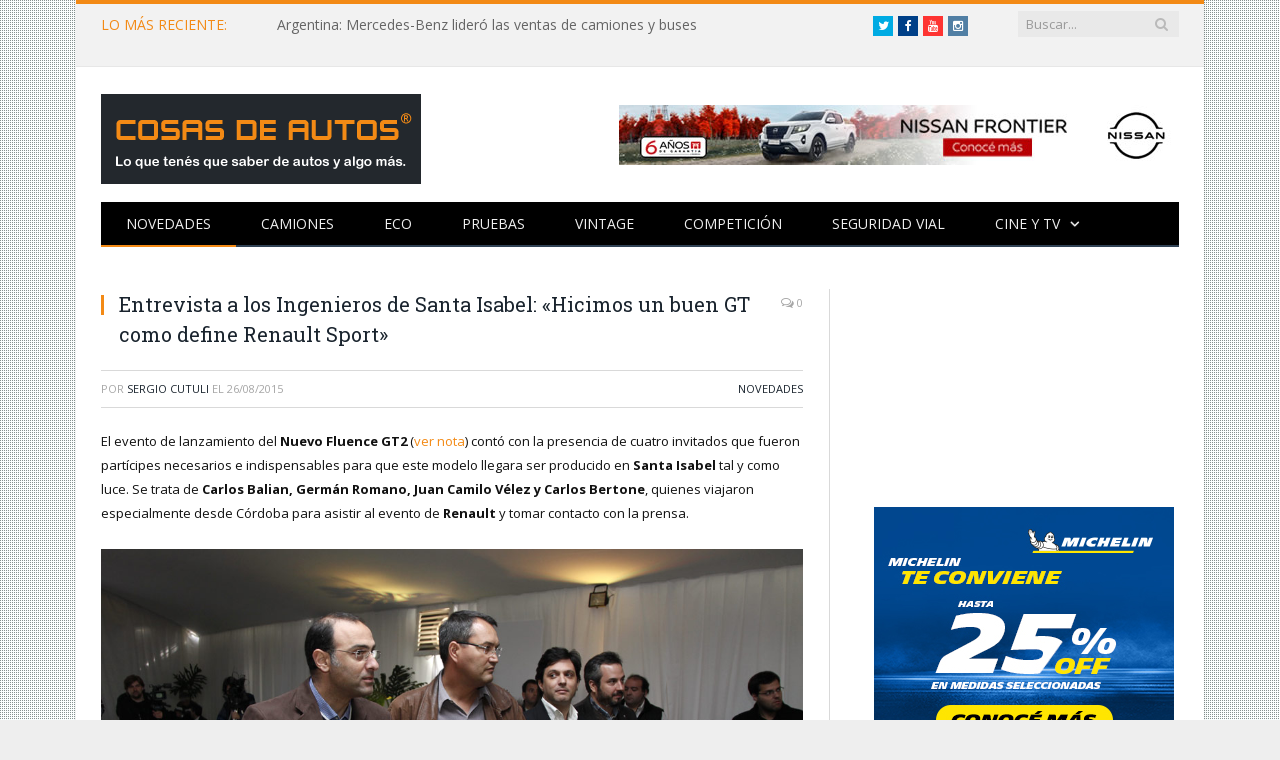

--- FILE ---
content_type: text/html; charset=UTF-8
request_url: https://www.cosasdeautos.com.ar/2015/08/entrevista-a-los-ingenieros-de-santa-isabel-hicimos-un-buen-gt-como-define-renault-sport/
body_size: 13658
content:

<!DOCTYPE html>

<!--[if IE 8]> <html class="ie ie8" lang="es"> <![endif]-->
<!--[if IE 9]> <html class="ie ie9" lang="es"> <![endif]-->
<!--[if gt IE 9]><!--> <html lang="es"> <!--<![endif]-->

<head><meta property="fb:pages" content="21607269451" />


<meta charset="UTF-8" />
<title>  Entrevista a los Ingenieros de Santa Isabel: «Hicimos un buen GT como define Renault Sport»</title>

 
<meta name="viewport" content="width=device-width, initial-scale=1" />
<link rel="pingback" href="https://www.cosasdeautos.com.ar/xmlrpc.php" />
	

<link rel="apple-touch-icon-precomposed" href="http://www.cosasdeautos.com.ar/wp-content/uploads/2016/10/Logo-CDA-cuadrado.png" />
	
<link rel='dns-prefetch' href='//platform-api.sharethis.com' />
<link rel='dns-prefetch' href='//fonts.googleapis.com' />
<link rel='dns-prefetch' href='//netdna.bootstrapcdn.com' />
<link rel='dns-prefetch' href='//s.w.org' />
<link rel="alternate" type="application/rss+xml" title="Cosas de Autos &raquo; Feed" href="https://www.cosasdeautos.com.ar/feed/" />
<link rel="alternate" type="application/rss+xml" title="Cosas de Autos &raquo; Feed de los comentarios" href="https://www.cosasdeautos.com.ar/comments/feed/" />
<link rel="alternate" type="application/rss+xml" title="Cosas de Autos &raquo; Comentario Entrevista a los Ingenieros de Santa Isabel: «Hicimos un buen GT como define Renault Sport» del feed" href="https://www.cosasdeautos.com.ar/2015/08/entrevista-a-los-ingenieros-de-santa-isabel-hicimos-un-buen-gt-como-define-renault-sport/feed/" />
		<script type="text/javascript">
			window._wpemojiSettings = {"baseUrl":"https:\/\/s.w.org\/images\/core\/emoji\/13.0.0\/72x72\/","ext":".png","svgUrl":"https:\/\/s.w.org\/images\/core\/emoji\/13.0.0\/svg\/","svgExt":".svg","source":{"concatemoji":"https:\/\/www.cosasdeautos.com.ar\/wp-includes\/js\/wp-emoji-release.min.js?ver=5.5.1"}};
			!function(e,a,t){var r,n,o,i,p=a.createElement("canvas"),s=p.getContext&&p.getContext("2d");function c(e,t){var a=String.fromCharCode;s.clearRect(0,0,p.width,p.height),s.fillText(a.apply(this,e),0,0);var r=p.toDataURL();return s.clearRect(0,0,p.width,p.height),s.fillText(a.apply(this,t),0,0),r===p.toDataURL()}function l(e){if(!s||!s.fillText)return!1;switch(s.textBaseline="top",s.font="600 32px Arial",e){case"flag":return!c([127987,65039,8205,9895,65039],[127987,65039,8203,9895,65039])&&(!c([55356,56826,55356,56819],[55356,56826,8203,55356,56819])&&!c([55356,57332,56128,56423,56128,56418,56128,56421,56128,56430,56128,56423,56128,56447],[55356,57332,8203,56128,56423,8203,56128,56418,8203,56128,56421,8203,56128,56430,8203,56128,56423,8203,56128,56447]));case"emoji":return!c([55357,56424,8205,55356,57212],[55357,56424,8203,55356,57212])}return!1}function d(e){var t=a.createElement("script");t.src=e,t.defer=t.type="text/javascript",a.getElementsByTagName("head")[0].appendChild(t)}for(i=Array("flag","emoji"),t.supports={everything:!0,everythingExceptFlag:!0},o=0;o<i.length;o++)t.supports[i[o]]=l(i[o]),t.supports.everything=t.supports.everything&&t.supports[i[o]],"flag"!==i[o]&&(t.supports.everythingExceptFlag=t.supports.everythingExceptFlag&&t.supports[i[o]]);t.supports.everythingExceptFlag=t.supports.everythingExceptFlag&&!t.supports.flag,t.DOMReady=!1,t.readyCallback=function(){t.DOMReady=!0},t.supports.everything||(n=function(){t.readyCallback()},a.addEventListener?(a.addEventListener("DOMContentLoaded",n,!1),e.addEventListener("load",n,!1)):(e.attachEvent("onload",n),a.attachEvent("onreadystatechange",function(){"complete"===a.readyState&&t.readyCallback()})),(r=t.source||{}).concatemoji?d(r.concatemoji):r.wpemoji&&r.twemoji&&(d(r.twemoji),d(r.wpemoji)))}(window,document,window._wpemojiSettings);
		</script>
		<style type="text/css">
img.wp-smiley,
img.emoji {
	display: inline !important;
	border: none !important;
	box-shadow: none !important;
	height: 1em !important;
	width: 1em !important;
	margin: 0 .07em !important;
	vertical-align: -0.1em !important;
	background: none !important;
	padding: 0 !important;
}
</style>
	<link rel='stylesheet' id='litespeed-cache-dummy-css'  href='https://www.cosasdeautos.com.ar/wp-content/plugins/litespeed-cache/assets/css/litespeed-dummy.css?ver=5.5.1' type='text/css' media='all' />
<link rel='stylesheet' id='colorbox-theme2-css'  href='https://www.cosasdeautos.com.ar/wp-content/plugins/jquery-colorbox/themes/theme2/colorbox.css?ver=4.6.2' type='text/css' media='screen' />
<link rel='stylesheet' id='colorbox-css-css'  href='https://www.cosasdeautos.com.ar/wp-content/plugins/jquery-colorbox/css/jquery-colorbox-zoom.css?ver=1.4.33' type='text/css' media='all' />
<link rel='stylesheet' id='bigger-picture-css'  href='https://www.cosasdeautos.com.ar/wp-content/plugins/youtube-channel/assets/lib/bigger-picture/css/bigger-picture.min.css?ver=3.25.2' type='text/css' media='all' />
<link rel='stylesheet' id='youtube-channel-css'  href='https://www.cosasdeautos.com.ar/wp-content/plugins/youtube-channel/assets/css/youtube-channel.min.css?ver=3.25.2' type='text/css' media='all' />
<link rel='stylesheet' id='smartmag-fonts-css'  href='https://fonts.googleapis.com/css?family=Open+Sans:400,400Italic,600,700|Roboto+Slab|Merriweather:300italic&#038;subset=latin,latin-ext' type='text/css' media='all' />
<link rel='stylesheet' id='smartmag-core-css'  href='https://www.cosasdeautos.com.ar/wp-content/themes/smart-mag/style.css?ver=2.5.0' type='text/css' media='all' />
<link rel='stylesheet' id='smartmag-responsive-css'  href='https://www.cosasdeautos.com.ar/wp-content/themes/smart-mag/css/responsive.css?ver=2.5.0' type='text/css' media='all' />
<link rel='stylesheet' id='smartmag-font-awesome-css'  href='https://netdna.bootstrapcdn.com/font-awesome/4.2.0/css/font-awesome.css?ver=5.5.1' type='text/css' media='all' />
<link rel='stylesheet' id='custom-css-css'  href='https://www.cosasdeautos.com.ar/?bunyad_custom_css=1&#038;ver=5.5.1' type='text/css' media='all' />
<script type='text/javascript' src='https://www.cosasdeautos.com.ar/wp-includes/js/jquery/jquery.js?ver=1.12.4-wp' id='jquery-core-js'></script>
<script type='text/javascript' src='https://www.cosasdeautos.com.ar/wp-content/plugins/hyphenator/Hyphenator.js?ver=5.1.5' id='hyphenator-js'></script>
<script type='text/javascript' src='https://www.cosasdeautos.com.ar/wp-content/plugins/hyphenator/patterns/es.js?ver=5.1.5' id='hyphenator-es-js'></script>
<script type='text/javascript' src='https://www.cosasdeautos.com.ar/wp-content/plugins/wp-retina-2x/app/picturefill.min.js?ver=1692280840' id='wr2x-picturefill-js-js'></script>
<script type='text/javascript' src='//platform-api.sharethis.com/js/sharethis.js#source=googleanalytics-wordpress#product=ga' id='googleanalytics-platform-sharethis-js'></script>
<link rel="https://api.w.org/" href="https://www.cosasdeautos.com.ar/wp-json/" /><link rel="alternate" type="application/json" href="https://www.cosasdeautos.com.ar/wp-json/wp/v2/posts/28778" /><link rel="EditURI" type="application/rsd+xml" title="RSD" href="https://www.cosasdeautos.com.ar/xmlrpc.php?rsd" />
<link rel="wlwmanifest" type="application/wlwmanifest+xml" href="https://www.cosasdeautos.com.ar/wp-includes/wlwmanifest.xml" /> 
<link rel='prev' title='Argentina: Renault lanzó el Fluence GT2 de 190 cv a $316.400' href='https://www.cosasdeautos.com.ar/2015/08/argentina-renault-lanzo-el-fluence-gt2-de-190-cv-a-316-400/' />
<link rel='next' title='Alejandro Furas y el nuevo Protocolo de Latin NCAP: «La reacción de las marcas no fue nada buena»' href='https://www.cosasdeautos.com.ar/2015/08/alejandro-furas-y-el-nuevo-protocolo-de-latin-ncap-la-reaccion-de-las-marcas-no-fue-nada-buena/' />
<meta name="generator" content="WordPress 5.5.1" />
<link rel="canonical" href="https://www.cosasdeautos.com.ar/2015/08/entrevista-a-los-ingenieros-de-santa-isabel-hicimos-un-buen-gt-como-define-renault-sport/" />
<link rel='shortlink' href='https://www.cosasdeautos.com.ar/?p=28778' />
<link rel="alternate" type="application/json+oembed" href="https://www.cosasdeautos.com.ar/wp-json/oembed/1.0/embed?url=https%3A%2F%2Fwww.cosasdeautos.com.ar%2F2015%2F08%2Fentrevista-a-los-ingenieros-de-santa-isabel-hicimos-un-buen-gt-como-define-renault-sport%2F" />
<link rel="alternate" type="text/xml+oembed" href="https://www.cosasdeautos.com.ar/wp-json/oembed/1.0/embed?url=https%3A%2F%2Fwww.cosasdeautos.com.ar%2F2015%2F08%2Fentrevista-a-los-ingenieros-de-santa-isabel-hicimos-un-buen-gt-como-define-renault-sport%2F&#038;format=xml" />

<!-- WP-SWFObject 2.4 by unijimpe -->
<script src="https://www.cosasdeautos.com.ar/wp-content/plugins/wp-swfobject/2.0/swfobject.js" type="text/javascript"></script>

<!-- Jetpack Open Graph Tags -->
<meta property="og:type" content="article" />
<meta property="og:title" content="Entrevista a los Ingenieros de Santa Isabel: «Hicimos un buen GT como define Renault Sport»" />
<meta property="og:url" content="https://www.cosasdeautos.com.ar/2015/08/entrevista-a-los-ingenieros-de-santa-isabel-hicimos-un-buen-gt-como-define-renault-sport/" />
<meta property="og:description" content="El evento de lanzamiento del Nuevo Fluence GT2 (ver nota) contó con la presencia de cuatro invitados que fueron partícipes necesarios e indispensables para que este modelo llegara ser producido en …" />
<meta property="article:published_time" content="2015-08-26T18:19:27+00:00" />
<meta property="article:modified_time" content="2015-09-02T14:59:57+00:00" />
<meta property="og:site_name" content="Cosas de Autos" />
<meta property="og:image" content="https://www.cosasdeautos.com.ar/wp-content/uploads/2015/08/Fluence-GT2-Ingenieros.jpg" />
<meta property="og:image:width" content="1024" />
<meta property="og:image:height" content="680" />
<meta property="og:image:alt" content="Ingenieros de Renault Santa Isabel" />
<meta property="og:locale" content="es_ES" />
<meta name="twitter:text:title" content="Entrevista a los Ingenieros de Santa Isabel: «Hicimos un buen GT como define Renault Sport»" />
<meta name="twitter:image" content="https://www.cosasdeautos.com.ar/wp-content/uploads/2015/08/Fluence-GT2-Ingenieros.jpg?w=640" />
<meta name="twitter:image:alt" content="Ingenieros de Renault Santa Isabel" />
<meta name="twitter:card" content="summary_large_image" />

<!-- End Jetpack Open Graph Tags -->
<link rel="icon" href="https://www.cosasdeautos.com.ar/wp-content/uploads/2016/08/cropped-Logo-CDA-32x32.jpg" sizes="32x32" />
<link rel="icon" href="https://www.cosasdeautos.com.ar/wp-content/uploads/2016/08/cropped-Logo-CDA-192x192.jpg" sizes="192x192" />
<link rel="apple-touch-icon" href="https://www.cosasdeautos.com.ar/wp-content/uploads/2016/08/cropped-Logo-CDA-180x180.jpg" />
<meta name="msapplication-TileImage" content="https://www.cosasdeautos.com.ar/wp-content/uploads/2016/08/cropped-Logo-CDA-270x270.jpg" />
<script type="text/javascript">
	Hyphenator.config( {"intermediatestate":"visible","remoteloading":false,"defaultlanguage":"es"} );
	Hyphenator.run();
</script>
		<style type="text/css" id="wp-custom-css">
			/*
Te damos la bienvenida a CSS personalizado

Para saber cómo funciona, ve a http://wp.me/PEmnE-Bt
*/
.logo-image {
	max-width: 320px !important;
}

@media only screen and (max-width: 1128px) {
	.navigation .menu li &gt; a {
		padding: 0 15px !important;
	}
	
	.main-head .adwrap-widget {
		width: 560px !important;
	}
}

@media only screen and (max-width: 799px) {
	.top-bar .trending-ticker ul {
		max-width: 100%;
		overflow: hidden !important;
	}
}

/*
	CSS migrado de Jetpack:
*/

/*
Te damos la bienvenida a CSS personalizado

Para saber cómo funciona, ve a http://wp.me/PEmnE-Bt
*/
.logo-image {
	max-width: 320px !important;
}

@media only screen and (max-width: 1128px) {
	.navigation .menu li &gt; a {
		padding: 0 15px !important;
	}
	
	.main-head .adwrap-widget {
		width: 560px !important;
	}
}

@media only screen and (max-width: 799px) {
	.top-bar .trending-ticker ul {
		max-width: 100%;
		overflow: hidden !important;
	}
}		</style>
			
<!--[if lt IE 9]>
<script src="https://www.cosasdeautos.com.ar/wp-content/themes/smart-mag/js/html5.js" type="text/javascript"></script>
<![endif]-->

</head>

<body class="post-template-default single single-post postid-28778 single-format-standard page-builder right-sidebar boxed">

<div class="main-wrap">

	
	
	<div class="top-bar">

		<div class="wrap">
			<section class="top-bar-content cf">
			
								<div class="trending-ticker">
					<span class="heading">LO MÁS RECIENTE:</span>

					<ul>
												
												
							<li><a href="https://www.cosasdeautos.com.ar/2026/01/argentina-mercedes-benz-lidero-las-ventas-de-camiones-y-buses/" title="Argentina: Mercedes-Benz lideró las ventas de camiones y buses">Argentina: Mercedes-Benz lideró las ventas de camiones y buses</a></li>
						
												
							<li><a href="https://www.cosasdeautos.com.ar/2026/01/verano2026-bfgoodrich-vuelve-a-la-costa-con-una-experiencia-off-road/" title="#Verano2026: BFGoodrich vuelve a la Costa con una experiencia off-road">#Verano2026: BFGoodrich vuelve a la Costa con una experiencia off-road</a></li>
						
												
							<li><a href="https://www.cosasdeautos.com.ar/2026/01/autos-usados-2025-marco-un-nuevo-record-de-ventas/" title="Autos usados: 2025 marcó un nuevo récord de ventas">Autos usados: 2025 marcó un nuevo récord de ventas</a></li>
						
												
							<li><a href="https://www.cosasdeautos.com.ar/2026/01/verano2026-bridgestone-desembarco-en-pinamar-norte/" title="#Verano2026: Bridgestone desembarcó en Pinamar Norte">#Verano2026: Bridgestone desembarcó en Pinamar Norte</a></li>
						
												
							<li><a href="https://www.cosasdeautos.com.ar/2025/12/mercedes-benz-camiones-y-buses-cerro-la-3ra-edicion-de-truckcionar-futuro/" title="Mercedes-Benz Camiones y buses cerró la 3ra edición de TruckCionar Futuro">Mercedes-Benz Camiones y buses cerró la 3ra edición de TruckCionar Futuro</a></li>
						
												
							<li><a href="https://www.cosasdeautos.com.ar/2025/12/verano2026-esto-es-chevrolet-la-propuesta-de-la-marca-del-mono-en-carilo-y-pinamar/" title="#Verano2026: «Esto es Chevrolet», la propuesta de la marca del Moño en Cariló y Pinamar">#Verano2026: «Esto es Chevrolet», la propuesta de la marca del Moño en Cariló y Pinamar</a></li>
						
												
							<li><a href="https://www.cosasdeautos.com.ar/2025/12/verano2026-volkswagen-llega-a-carilo-con-clinicas-de-manejo/" title="#Verano2026: Volkswagen llega a Cariló con clínicas de manejo">#Verano2026: Volkswagen llega a Cariló con clínicas de manejo</a></li>
						
												
							<li><a href="https://www.cosasdeautos.com.ar/2025/12/verano2026-ford-con-triple-apuesta-en-la-costa-y-punta-del-este/" title="#Verano2026: Ford con triple apuesta en la Costa y Punta del Este">#Verano2026: Ford con triple apuesta en la Costa y Punta del Este</a></li>
						
												
							<li><a href="https://www.cosasdeautos.com.ar/2025/12/bfgoodrich-regresa-una-vez-mas-al-dakar/" title="BFGoodrich regresa una vez más al Dakar">BFGoodrich regresa una vez más al Dakar</a></li>
						
												
							<li><a href="https://www.cosasdeautos.com.ar/2025/12/verano2026-mercedes-benz-camiones-y-buses-nuevamente-presente-en-pinamar-y-mar-del-plata/" title="#Verano2026: Mercedes-Benz Camiones y Buses nuevamente presente en Pinamar y Mar del Plata">#Verano2026: Mercedes-Benz Camiones y Buses nuevamente presente en Pinamar y Mar del Plata</a></li>
						
												
							<li><a href="https://www.cosasdeautos.com.ar/2025/12/que-es-el-marcaje-especifico-de-los-neumaticos-michelin/" title="¿Qué es el marcaje específico de los neumáticos Michelin?">¿Qué es el marcaje específico de los neumáticos Michelin?</a></li>
						
												
							<li><a href="https://www.cosasdeautos.com.ar/2025/12/onstar-invita-a-vivir-la-navidad-creando-magia-juntos/" title="OnStar invita a vivir la Navidad «creando magia juntos»">OnStar invita a vivir la Navidad «creando magia juntos»</a></li>
						
												
							<li><a href="https://www.cosasdeautos.com.ar/2025/12/mercedes-benz-plan-de-ahorro-entrego-su-unidad-50-000/" title="Mercedes-Benz Plan de Ahorro entregó su unidad 50.000">Mercedes-Benz Plan de Ahorro entregó su unidad 50.000</a></li>
						
												
							<li><a href="https://www.cosasdeautos.com.ar/2025/12/argentina-se-lanzo-el-totalmente-nuevo-kicks-con-precios-desde-52-990-000/" title="Argentina: se lanzó el totalmente Nuevo Kicks con precios desde $52.990.000">Argentina: se lanzó el totalmente Nuevo Kicks con precios desde $52.990.000</a></li>
						
												
											</ul>
				</div>
				
									
					
			<div class="search">
				<form role="search" action="https://www.cosasdeautos.com.ar/" method="get">
					<input type="text" name="s" class="query live-search-query" value="" placeholder="Buscar..."/>
					<button class="search-button" type="submit"><i class="fa fa-search"></i></button>
				</form>
			</div> <!-- .search -->					
				
				<div class="textwidget custom-html-widget"><ul class="social-icons cf">
	<li><a href="https://twitter.com/cosasdeautos" target="_blank" class="icon fa fa-twitter" title="Twitter" rel="noopener noreferrer"><span class="visuallyhidden">Twitter</span></a></li>
	<li><a href="https://facebook.com/cosasdeautos" target="_blank" class="icon fa fa-facebook" title="Facebook" rel="noopener noreferrer"><span class="visuallyhidden">Facebook</span></a></li>
	<li><a href="https://youtube.com/cosasdeautos" target="_blank" class="icon fa fa-youtube" title="YouTube" rel="noopener noreferrer"><span class="visuallyhidden">YouTube</span></a></li>
	<li><a href="https://instagram.com/cosasdeautos/" target="_blank" class="icon fa fa-instagram" title="Instagram" rel="noopener noreferrer"><span class="visuallyhidden">Instagram</span></a></li>
</ul><br><br>
</div>				
			</section>
		</div>
		
	</div>
	
	
	<div id="main-head" class="main-head">
		
		<div class="wrap">
		
		
			
		<header>
		
			<div class="title">
			
				
		<a href="https://www.cosasdeautos.com.ar/" title="Cosas de Autos" rel="home">
		
							
				<img src="http://www.cosasdeautos.com.ar/wp-content/uploads/2016/02/LogoCosasDeAutos2.gif" class="logo-image" alt="Cosas de Autos"  />
					 
						
		</a>			
			</div>
			
			<div class="right">
				
				
				
					
			<div class="adwrap-widget">
			
				<div class="banner-header">
<A HREF="https://tinyurl.com/bvect8zj" target="_blank"> <IMG SRC="http://www.cosasdeautos.com.ar/wp-content/uploads/banners/560x60-Nissan-Frontier.jpg" WIDTH=560 HEIGHT=60 BORDER=0 ALT="Nissan Frontier"></A>
</div><!--/ads-->			
			</div>
		
				
						
			</div>
			
		</header>			
			<nav class="navigation cf">
			
				<div class="mobile" data-type="off-canvas" data-search="1">
					<a href="#" class="selected">
						<span class="text">Navegación</span><span class="current"></span> <i class="hamburger fa fa-bars"></i>
					</a>
				</div>
				
				<div class="menu-arriba-container"><ul id="menu-arriba" class="menu"><li id="menu-item-15447" class="menu-item menu-item-type-taxonomy menu-item-object-category current-post-ancestor current-menu-parent current-post-parent menu-cat-3 menu-item-15447"><a href="https://www.cosasdeautos.com.ar/category/novedades/">Novedades</a></li>
<li id="menu-item-48314" class="menu-item menu-item-type-taxonomy menu-item-object-category menu-cat-543 menu-item-48314"><a href="https://www.cosasdeautos.com.ar/category/novedades/camiones/">Camiones</a></li>
<li id="menu-item-15454" class="menu-item menu-item-type-taxonomy menu-item-object-category menu-cat-96 menu-item-15454"><a href="https://www.cosasdeautos.com.ar/category/autos-verdes/">ECO</a></li>
<li id="menu-item-15456" class="menu-item menu-item-type-taxonomy menu-item-object-category menu-cat-9 menu-item-15456"><a href="https://www.cosasdeautos.com.ar/category/test/">Pruebas</a></li>
<li id="menu-item-15451" class="menu-item menu-item-type-taxonomy menu-item-object-category menu-cat-2 menu-item-15451"><a href="https://www.cosasdeautos.com.ar/category/vintage/">Vintage</a></li>
<li id="menu-item-15448" class="menu-item menu-item-type-taxonomy menu-item-object-category menu-cat-5 menu-item-15448"><a href="https://www.cosasdeautos.com.ar/category/competicion/">Competición</a></li>
<li id="menu-item-15450" class="menu-item menu-item-type-taxonomy menu-item-object-category menu-cat-3092 menu-item-15450"><a href="https://www.cosasdeautos.com.ar/category/seguridad-vial/">Seguridad vial</a></li>
<li id="menu-item-15455" class="menu-item menu-item-type-taxonomy menu-item-object-category menu-item-has-children menu-cat-10 menu-item-15455"><a href="https://www.cosasdeautos.com.ar/category/cine/">Cine y TV</a>
<ul class="sub-menu">
	<li id="menu-item-15449" class="menu-item menu-item-type-taxonomy menu-item-object-category menu-cat-8 menu-item-15449"><a href="https://www.cosasdeautos.com.ar/category/cine/publicidades/">Publicidad</a></li>
</ul>
</li>
</ul></div>			</nav>
			
		</div>
		
	</div>
	


<div class="main wrap cf">

		
	<div class="row">
	
		<div class="col-8 main-content">
		
				
				
<article id="post-28778" class="post-28778 post type-post status-publish format-standard has-post-thumbnail category-novedades tag-cordoba tag-fluence tag-gt tag-gt-line tag-gt2 tag-m4r tag-renault tag-renault-sport tag-rs tag-santa-isabel tag-turbo" itemscope itemtype="http://schema.org/Article">
	
	<header class="post-header cf">
	
			

		
		
				<div class="heading cf">
				
			<h1 class="post-title item fn" itemprop="name">
			Entrevista a los Ingenieros de Santa Isabel: «Hicimos un buen GT como define Renault Sport»			</h1>
			
			<a href="https://www.cosasdeautos.com.ar/2015/08/entrevista-a-los-ingenieros-de-santa-isabel-hicimos-un-buen-gt-como-define-renault-sport/#respond" class="comments"><i class="fa fa-comments-o"></i> 0</a>
		
		</div>

		<div class="post-meta cf">
			<span class="posted-by">Por 
				<span class="reviewer" itemprop="author"><a href="https://www.cosasdeautos.com.ar/author/admin-3/" title="Entradas de Sergio Cutuli" rel="author">Sergio Cutuli</a></span>
			</span>
			 
			<span class="posted-on">el				<span class="dtreviewed">
					<time class="value-title" datetime="2015-08-26T15:19:27-03:00" title="2015-08-26" itemprop="datePublished">26/08/2015</time>
				</span>
			</span>
			
			<span class="cats"><a href="https://www.cosasdeautos.com.ar/category/novedades/" rel="category tag">Novedades</a></span>
				
		</div>		
			
	</header><!-- .post-header -->

	

	<div class="post-container cf">
	
		<div class="post-content-right">
			<div class="post-content description " itemprop="articleBody">
	
					
				
		<p>El evento de lanzamiento del <strong>Nuevo Fluence GT2</strong> (<a href="http://bit.ly/1heEfJv" target="_blank">ver nota</a>) contó con la presencia de cuatro invitados que fueron partícipes necesarios e indispensables para que este modelo llegara ser producido en <strong>Santa Isabel</strong> tal y como luce. Se trata de <strong>Carlos Balian, Germán Romano, Juan Camilo Vélez y Carlos Bertone</strong>, quienes viajaron especialmente desde Córdoba para asistir al evento de <strong>Renault</strong> y tomar contacto con la prensa.</p>
<div id="attachment_28780" style="width: 712px" class="wp-caption alignnone"><a href="http://www.cosasdeautos.com.ar/wp-content/uploads/2015/08/Ingenieros-Renault-1.jpg"><img aria-describedby="caption-attachment-28780" loading="lazy" src="http://www.cosasdeautos.com.ar/wp-content/uploads/2015/08/Ingenieros-Renault-1-1024x680.jpg" alt="Ingenieros de Renault Santa Isabel" width="702" height="466" class="size-large wp-image-28780 colorbox-28778" srcset="https://www.cosasdeautos.com.ar/wp-content/uploads/2015/08/Ingenieros-Renault-1.jpg 1024w, https://www.cosasdeautos.com.ar/wp-content/uploads/2015/08/Ingenieros-Renault-1-560x372.jpg 560w" sizes="(max-width: 702px) 100vw, 702px" /></a><p id="caption-attachment-28780" class="wp-caption-text">«Camuflados» entre la prensa, los ingenieros de Renault Santa Isabel.</p></div>
<p>Aprovechamos para consultarles los pormenores de esta nueva generación GT que los llena de orgullo ya que en su mayoría son cordobeses, ya que <strong>el Fluence GT es el primer y (único modelo) desarrollado por Renault Sport fuera de Europa.</strong></p>
<p>Balian es responsable de la Gerencia de Proyectos; Romano es el Jefe de Proyecto del Fluence GT2; Vélez -de nacionalidad colombiana- es el actual Gerente General de Ingeniería; Bertone es el actual Gerente de Calidad de Santa Isabel y fue en su momento el Jefe de Proyecto de este modelo. Qué mejor que ellos para responder nuestros interrogantes.</p>
<p><strong>-¿Cuánto tiempo lleva desarrollar una versión como esta?</strong><br />
Bertone: <em>Dos años. Cuando se estaba lanzando la Fase 2 ya estábamos por empezar a trabajar en esta nueva versión. En este caso hubo un parate, como mencionó <strong>Thierry Koskas</strong> (presidente de Renault Argentina), porque surgió la duda comercial de lanzarlo o no, pero una vez que se tomó la decisión fueron dos años.</em></p>
<p>Balian: <em>Justo cuando se había lanzado el Fase 1 comenzamos el concepto del Fase 2 y usamos el retorno que nos dieron los periodistas sobre los puntos fuertes y débiles, más allá del análisis que también hicimos sobre la competencia para mejorar el posicionamiento del modelo.</em></p>
<p><strong>-¿Cuánto intervino Renault Sport de Francia en este proyecto?</strong><br />
Bertone: <em>Mucho, sobre todo en la parte inicial donde se trazó el concepto del proyecto; también en lo referido al desarrollo del motor y la arquitectura. En lo restante fue todo de Renault Argentina y Renault a nivel región, pero en todo momento hubo una comunión, desde el primer día y hasta el último con contacto permanente.</em></p>
<p>Balian: <em><strong>Es importante destacar la confianza de Renault Sport en la Ingeniería local</strong>; quienes viajaron desde Francia se encontraron con una Ingeniería competente y eso facilitó los trabajos, las delegaciones y las misiones que se realizaron desde ambos países.</em></p>
<p><iframe width="640" height="360" src="https://www.youtube.com/embed/21L7TH8-bLE?rel=0&amp;controls=0" frameborder="0" allowfullscreen></iframe></p>
<p><strong>-¿Cuánta gente intervino en este desarrollo?</strong><br />
Bertone: <em>Hubo momentos de mayor carga pero en total habrán sido unas 20 personas, incluyendo personal de Renault Sport, Renault Argentina y Renault Tecnología América  Latina (RTAL).</em></p>
<p><strong>-¿Por qué sólo se comercializará en la Argentina y no en Brasil, pese a que participaron en la concepción?</strong><br />
Bertone:<em> Por una cuestión comercial Brasil optó por vender el <strong>Fluence GT Line</strong>, que es similar en cuanto a diseño pero que tiene el motor M4R 2 litros aspirado.</em></p>
<div id="attachment_28807" style="width: 712px" class="wp-caption alignnone"><a href="http://www.cosasdeautos.com.ar/wp-content/uploads/2015/08/Fluence-GT2-Ingenieros.jpg"><img aria-describedby="caption-attachment-28807" loading="lazy" src="http://www.cosasdeautos.com.ar/wp-content/uploads/2015/08/Fluence-GT2-Ingenieros-1024x680.jpg" alt="Ingenieros de Renault Santa Isabel" width="702" height="466" class="size-large wp-image-28807 colorbox-28778" srcset="https://www.cosasdeautos.com.ar/wp-content/uploads/2015/08/Fluence-GT2-Ingenieros.jpg 1024w, https://www.cosasdeautos.com.ar/wp-content/uploads/2015/08/Fluence-GT2-Ingenieros-560x372.jpg 560w" sizes="(max-width: 702px) 100vw, 702px" /></a><p id="caption-attachment-28807" class="wp-caption-text">A la izquierda Vélez y Romano, a la derecha Bertone y Balian y en el medio su «criatura».</p></div>
<p><strong>-¿De dónde pudieron «sacar» esos 10 cv extra de potencia respecto de la versión anterior?</strong><br />
Balian: <em>De la puesta a punto. Básicamente se explotó más el potencial del motor a través de la calibración que permite liberar la potencia; eso se hizo modificando un poco el régimen del turbo y jugando con las calibraciones del pedal del acelerador, lo que nos dio un poco más de torque.</em><br />
<div id="attachment_28785" style="width: 712px" class="wp-caption alignnone"><a href="http://www.cosasdeautos.com.ar/wp-content/uploads/2015/08/Fluence-GT2-potencia.jpg"><img aria-describedby="caption-attachment-28785" loading="lazy" src="http://www.cosasdeautos.com.ar/wp-content/uploads/2015/08/Fluence-GT2-potencia-1024x680.jpg" alt="Nuevo Renault Fluence GT" width="702" height="466" class="size-large wp-image-28785 colorbox-28778" srcset="https://www.cosasdeautos.com.ar/wp-content/uploads/2015/08/Fluence-GT2-potencia.jpg 1024w, https://www.cosasdeautos.com.ar/wp-content/uploads/2015/08/Fluence-GT2-potencia-560x372.jpg 560w" sizes="(max-width: 702px) 100vw, 702px" /></a><p id="caption-attachment-28785" class="wp-caption-text">Cuadro comparativo de potencia y torque de ambas generaciones.</p></div>
Bertone: <em><strong>Esto es algo que se podría haber ya en el Fluence GT Fase 1 pero no tenía mucho sentido al tener algunas limitaciones no sólo de freno sino de temperatura de turbo, debido al diseño del paragolpes</strong>. El desarrollo del nuevo paragolpes y del disco de freno delantero fue lo que permitió ir liberando la velocidad final y aumentar la potencia, fue un ida y vuelta.</em></p>
<div id="attachment_28783" style="width: 712px" class="wp-caption alignnone"><a href="http://www.cosasdeautos.com.ar/wp-content/uploads/2015/08/Fluence-GT2-compara-1.jpg"><img aria-describedby="caption-attachment-28783" loading="lazy" src="http://www.cosasdeautos.com.ar/wp-content/uploads/2015/08/Fluence-GT2-compara-1-1024x498.jpg" alt="Nuevo Renault Fluence GT" width="702" height="341" class="size-large wp-image-28783 colorbox-28778" srcset="https://www.cosasdeautos.com.ar/wp-content/uploads/2015/08/Fluence-GT2-compara-1.jpg 1024w, https://www.cosasdeautos.com.ar/wp-content/uploads/2015/08/Fluence-GT2-compara-1-560x272.jpg 560w" sizes="(max-width: 702px) 100vw, 702px" /></a><p id="caption-attachment-28783" class="wp-caption-text">A la izq. el Fluence GT Fase 1 y a la der. el Fase 2: los cambios de diseño fueron funcionales a la performance.</p></div>
<p><strong>-¿Cómo dirían que son estas suspensiones respecto de las del Fluence «normal»?</strong><br />
Balian: <em><strong>Son completamente diferentes respecto del Fluence «normal» y bastante diferentes de las que tenía el GT Fase 1</strong>. Por ejemplo, ahora tiene resortes específicos adelante que la hacen un 18% más rígida. También cuenta con leyes de suspensión y esfuerzo de amortiguadores específicas que, en algún caso, es hasta un 30% de esfuerzo mayor a una velocidad determinada de carrera de amortiguación. Y en la suspensión trasera no hubo variantes a nivel resortes aunque sí en los amortiguadores. </em></p>
<p>Romano: <em>Es distinta porque ya partió de la base de hacer un concepto diferente, mucho más radical que el que habíamos hecho aquella vez. <strong>Si bien el GT Fase 1 era muy deportivo, para esta Fase 2 se tomó esa base y se determinó qué se quería mejorar, capitalizando lo ya hecho.</strong> Se tocaron varias puntos a nivel transversal para que converjan en un equilibrio del auto que lo hicieron más deportivo.</em></p>
<p>Bertone: <em><strong>El chasis se tocó entero,</strong> desde el neumático, el amortiguador, el disco, la cremallera de dirección, el servo, la asistencia de freno, la superficie de aspirado de entrada de aire del paragolpes delantero&#8230; Todo.</em></p>
<p><strong>-¿El calibrado del ESP, que ahora es más deportivo, se realizó en el país o afuera?</strong><br />
Balian: <em>El calibrado lo hace el proveedor, que es quien tiene el «saber hacer», y luego tuvo varias puestas a punto que se realizaron en Argentina en nuestros circuitos, ya sea en autódromo como en circuitos de montaña. Ahí se fueron ofreciendo distintas alternativas hasta que nosotros «congelamos» la versión que queríamos tener en este producto.</em></p>
<p>Bertone: <em>Ese es un buen ejemplo de desarrollo conjunto, porque se comenzó con la primera puesta a punto en Francia y se terminó de ajustar en la Argentina.</em></p>
<div id="attachment_28781" style="width: 712px" class="wp-caption alignnone"><a href="http://www.cosasdeautos.com.ar/wp-content/uploads/2015/08/Fluence-GT2-ESP.jpg"><img aria-describedby="caption-attachment-28781" loading="lazy" src="http://www.cosasdeautos.com.ar/wp-content/uploads/2015/08/Fluence-GT2-ESP-1024x680.jpg" alt="Nuevo Renault Fluence GT" width="702" height="466" class="size-large wp-image-28781 colorbox-28778" srcset="https://www.cosasdeautos.com.ar/wp-content/uploads/2015/08/Fluence-GT2-ESP.jpg 1024w, https://www.cosasdeautos.com.ar/wp-content/uploads/2015/08/Fluence-GT2-ESP-560x372.jpg 560w" sizes="(max-width: 702px) 100vw, 702px" /></a><p id="caption-attachment-28781" class="wp-caption-text">Esta nueva generación incorpora un ESP GT, menos intrusivo.</p></div>
<p><strong>-¿El cambio en la medida del neumático a qué responde?</strong><br />
Balian: <em>El rodado no cambió, lo que cambió fue la pisada, que ahora es más ancha buscando mejorar la motricidad y disminuir los ángulos de volante. <strong>Como consecuencia de esto también se disminuyó la intrusión del ESP</strong>.</em></p>
<p><strong>-¿Se tocaron las relaciones de caja?</strong><br />
Bertone: <em>No, porque no hizo falta.</em></p>
<p><strong>-¿Qué le faltaría a este modelo para llegar a ser un Fluence RS?</strong><br />
Balian: <em><strong>Chasis, potencia&#8230; Un RS es otro producto. Hicimos un buen GT, nos instalamos bien en lo que define Renault Sport pero para llegar a ser un RS hace falta mucho más.</strong></em> </p>
<p>Vélez: <em>Deberías tener unos 250cv para tener un RS.</em></p>
<p>Romano: <em>De todos modos en <strong>lo que se busca en los GT es un equilibrio entre deportividad y confort</strong>, que el cliente lo pueda usar diariamente sin que le sea molesto. Un RS es puramente deportivo en detrimento del confort.</em></p>
<div id="attachment_28782" style="width: 712px" class="wp-caption alignnone"><a href="http://www.cosasdeautos.com.ar/wp-content/uploads/2015/08/Fluence-GT2-2.jpg"><img aria-describedby="caption-attachment-28782" loading="lazy" src="http://www.cosasdeautos.com.ar/wp-content/uploads/2015/08/Fluence-GT2-2-1024x680.jpg" alt="Nuevo Renault Fluence GT" width="702" height="466" class="size-large wp-image-28782 colorbox-28778" srcset="https://www.cosasdeautos.com.ar/wp-content/uploads/2015/08/Fluence-GT2-2.jpg 1024w, https://www.cosasdeautos.com.ar/wp-content/uploads/2015/08/Fluence-GT2-2-560x372.jpg 560w" sizes="(max-width: 702px) 100vw, 702px" /></a><p id="caption-attachment-28782" class="wp-caption-text">El Fluence GT2 junto al único exponente RS que se comercializó en la Argentina: el Mégane RS. Detrás, el recordado Clio Williams.</p></div>
<p><strong>-Dijeron que cuando se estaba lanzando a la prensa la Fase 1 ya estaban empezando a trabajar en la Fase 2. ¿En qué están comenzando a trabajar ahora?</strong><br />
Bertone: <em>Estamos entretenidos</em> (risas). <em>Tanto en planta como en Ingeniería estamos saturados de proyectos.</em></p>
<p><strong>-¿Algo específico que podamos saber?</strong><br />
Vélez: <em><strong>Básicamente sobre varios proyectos que ya se anunciaron como la pick-up, el proyecto X52 (Logan, Sandero y Sandero Stepway) para que sea producido en Santa Isabel, y con eso ya tenemos para rato.</strong></em></p>
<p>Bertone: <em><strong>Y&#8230; También en otros proyectos que están llegando. Top secret</strong></em> (risas).</p>
<div id="attachment_28784" style="width: 712px" class="wp-caption alignnone"><a href="http://www.cosasdeautos.com.ar/wp-content/uploads/2015/08/Ingenieros-Renault-3.jpg"><img aria-describedby="caption-attachment-28784" loading="lazy" src="http://www.cosasdeautos.com.ar/wp-content/uploads/2015/08/Ingenieros-Renault-3-1024x680.jpg" alt="Ingenieros de Renault Santa Isabel" width="702" height="466" class="size-large wp-image-28784 colorbox-28778" srcset="https://www.cosasdeautos.com.ar/wp-content/uploads/2015/08/Ingenieros-Renault-3.jpg 1024w, https://www.cosasdeautos.com.ar/wp-content/uploads/2015/08/Ingenieros-Renault-3-560x372.jpg 560w" sizes="(max-width: 702px) 100vw, 702px" /></a><p id="caption-attachment-28784" class="wp-caption-text">Los Ingenieros no tienen tiempo que perder: hay trabajo de sobra en Santa Isabel.</p></div>

		
				
				
			</div><!-- .post-content -->
		</div>
		
	</div>
	
	
	
		
</article>




		<h3 class="section-head">Sobre el Autor</h3>

				<section class="author-info">
		
			<img alt='' src='https://secure.gravatar.com/avatar/d3cb0638df08b4d87c2280e4edade03e?s=100&#038;d=mm&#038;r=g' srcset='https://secure.gravatar.com/avatar/d3cb0638df08b4d87c2280e4edade03e?s=200&#038;d=mm&#038;r=g 2x' class='avatar avatar-100 photo' height='100' width='100' loading='lazy'/>			
			<div class="description">
				<a href="https://www.cosasdeautos.com.ar/author/admin-3/" title="Entradas de Sergio Cutuli" rel="author">Sergio Cutuli</a>				
				<ul class="social-icons">
									
					<li>
						<a href="http://www.cosasdeautos.com.ar/acerca-del-autor/" class="icon fa fa-home" title="Web"> 
							<span class="visuallyhidden">Web</span></a>				
					</li>
					
					
									
					<li>
						<a href="https://www.facebook.com/cosasdeautos" class="icon fa fa-facebook" title="Facebook"> 
							<span class="visuallyhidden">Facebook</span></a>				
					</li>
					
					
									
					<li>
						<a href="https://twitter.com/cosasdeautos" class="icon fa fa-twitter" title="Twitter"> 
							<span class="visuallyhidden">Twitter</span></a>				
					</li>
					
					
								</ul>
				
				<p class="bio">Periodista desde 1994 y amante de los autos de toda la vida. En 2006 le di forma a este blog. ¿Más datos? Clic en la casita -&gt;</p>
			</div>
			
		</section>

	
	<section class="related-posts">
		<h3 class="section-head">Publicaciones Relacionadas</h3> 
		<ul class="highlights-box three-col related-posts">
		
				
			<li class="highlights column one-third">
				
				<article>
						
					<a href="https://www.cosasdeautos.com.ar/2025/12/renault-abrio-el-primer-electro-care-hub-del-mundo-en-argentina/" title="Renault abrió el primer «electro care hub» del mundo en Argentina" class="image-link">
						<img width="214" height="140" src="https://www.cosasdeautos.com.ar/wp-content/uploads/2025/12/Renault-Chaco-03-214x140.jpg" class="image colorbox-51974  wp-post-image" alt="Renault - Chaco" loading="lazy" title="Renault abrió el primer «electro care hub» del mundo en Argentina" />	
											</a>
					
					<div class="meta">
						<time datetime="2025-12-05T19:21:54-03:00">05/12/2025 </time>
						
																	
						<span class="comments"><i class="fa fa-comments-o"></i>
							0</span>	
						
					</div>
					
					<h2><a href="https://www.cosasdeautos.com.ar/2025/12/renault-abrio-el-primer-electro-care-hub-del-mundo-en-argentina/" title="Renault abrió el primer «electro care hub» del mundo en Argentina">Renault abrió el primer «electro care hub» del mundo en Argentina</a></h2>
					
				</article>
			</li>
			
				
			<li class="highlights column one-third">
				
				<article>
						
					<a href="https://www.cosasdeautos.com.ar/2025/07/se-develo-el-renault-boreal-como-es-y-cuando-llega-a-la-argentina/" title="Se develó el Renault Boreal: cómo es y cuándo llega a la Argentina" class="image-link">
						<img width="214" height="140" src="https://www.cosasdeautos.com.ar/wp-content/uploads/2025/07/Boreal-10-214x140.jpg" class="image colorbox-51771  wp-post-image" alt="Renault Boreal" loading="lazy" title="Se develó el Renault Boreal: cómo es y cuándo llega a la Argentina" />	
											</a>
					
					<div class="meta">
						<time datetime="2025-07-11T01:12:18-03:00">11/07/2025 </time>
						
																	
						<span class="comments"><i class="fa fa-comments-o"></i>
							0</span>	
						
					</div>
					
					<h2><a href="https://www.cosasdeautos.com.ar/2025/07/se-develo-el-renault-boreal-como-es-y-cuando-llega-a-la-argentina/" title="Se develó el Renault Boreal: cómo es y cuándo llega a la Argentina">Se develó el Renault Boreal: cómo es y cuándo llega a la Argentina</a></h2>
					
				</article>
			</li>
			
				
			<li class="highlights column one-third">
				
				<article>
						
					<a href="https://www.cosasdeautos.com.ar/2025/05/oficial-se-inicio-en-argentina-la-produccion-de-la-fiat-titano/" title="Oficial: se inició en Argentina la producción de la Fiat Titano" class="image-link">
						<img width="214" height="140" src="https://www.cosasdeautos.com.ar/wp-content/uploads/2025/05/Fiat-Titano-Arg-01-214x140.jpg" class="image colorbox-51686  wp-post-image" alt="Fiat Titano" loading="lazy" title="Oficial: se inició en Argentina la producción de la Fiat Titano" />	
											</a>
					
					<div class="meta">
						<time datetime="2025-05-14T01:17:01-03:00">14/05/2025 </time>
						
																	
						<span class="comments"><i class="fa fa-comments-o"></i>
							0</span>	
						
					</div>
					
					<h2><a href="https://www.cosasdeautos.com.ar/2025/05/oficial-se-inicio-en-argentina-la-produccion-de-la-fiat-titano/" title="Oficial: se inició en Argentina la producción de la Fiat Titano">Oficial: se inició en Argentina la producción de la Fiat Titano</a></h2>
					
				</article>
			</li>
			
				</ul>
	</section>

	
				<div class="comments">
				
	
	<div id="comments">

		
	
		<div id="respond" class="comment-respond">
		<h3 id="reply-title" class="comment-reply-title"><span class="section-head">Dejar una Respuesta</span> <small><a rel="nofollow" id="cancel-comment-reply-link" href="/2015/08/entrevista-a-los-ingenieros-de-santa-isabel-hicimos-un-buen-gt-como-define-renault-sport/#respond" style="display:none;">Cancelar Respuesta</a></small></h3><form action="https://www.cosasdeautos.com.ar/wp-comments-post.php" method="post" id="commentform" class="comment-form" novalidate>
			<p>
				<textarea name="comment" id="comment" cols="45" rows="8" aria-required="true" placeholder="Tu Comentario"></textarea>
			</p>
				<p>
					<input name="author" id="author" type="text" size="30" aria-required="true" placeholder="Tu Nombre" value="" />
				</p>

				<p>
					<input name="email" id="email" type="text" size="30" aria-required="true" placeholder="Tu Email" value="" />
				</p>
			

				<p>
					<input name="url" id="url" type="text" size="30" placeholder="Tu Web" value="" />
				</p>
			
<p class="form-submit"><input name="submit" type="submit" id="comment-submit" class="submit" value="Publicar Comentario" /> <input type='hidden' name='comment_post_ID' value='28778' id='comment_post_ID' />
<input type='hidden' name='comment_parent' id='comment_parent' value='0' />
</p><p style="display: none;"><input type="hidden" id="akismet_comment_nonce" name="akismet_comment_nonce" value="e41c028ce3" /></p><p style="display: none !important;"><label>&#916;<textarea name="ak_hp_textarea" cols="45" rows="8" maxlength="100"></textarea></label><input type="hidden" id="ak_js_1" name="ak_js" value="185"/><script>document.getElementById( "ak_js_1" ).setAttribute( "value", ( new Date() ).getTime() );</script></p></form>	</div><!-- #respond -->
	
	</div><!-- #comments -->
				</div>
	
				
		</div>
		
					
		
		
		<aside class="col-4 sidebar">
			<ul>
			
			<li id="youtube-channel-3" class="widget widget_youtube-channel"><div class="youtube_channel default responsive ytc_display_playlist"><div class="ytc_video_container ytc_video_1 ytc_video_single ytc_playlist_only ar16_9"><div class="fluid-width-video-wrapper"><iframe src="https://www.youtube.com/embed/videoseries?list=UUlsa3FY_9XcoaZffcAO95wQ" width="306" height="172"></iframe></div><!-- .fluid-width-video-wrapper --></div><!-- .ytc_video_container --></div><!-- .youtube_channel --><div class="clearfix"></div></li>

		<li id="bunyad_ads_widget-27" class="widget bunyad-ad">		
					
			<div class="adwrap-widget">
			
				<div class="ads" style="width:300px; height:250px; margin-left:15px;">
<a HREF="https://www.michelin.com.ar/auto/dealer-locator?utm_source=DirectBuying&utm_medium=display&utm_campaign=MICHELIN/B2C/Promotion/PDT/Summer|00000_PromoVerano_2025-11-18_2026-01-31_DIS_AWR_LOC_ARG&utm_term=Prensa&utm_content=CosasDeAutos
" target="_blank"> <img src="http://www.cosasdeautos.com.ar/wp-content/uploads/banners/300x250-Michelin.jpg" width=300 height=250 border=0 alt="Michelin"></a></div><!--/ads-->			
			</div>
		
		</li>
		
		
		<li id="bunyad_ads_widget-9" class="widget bunyad-ad">		
					
			<div class="adwrap-widget">
			
				<div class="ads" style="width:300px; height:250px; margin-left:15px;">
<a HREF="https://www.kia.com.ar/kia-k3/?utm_source=CosasDeAutos&utm_medium=banner&utm_campaign=LanzamientoAllNewK3&utm_id=LanzamientoAllnewK3&utm_term=LanzamientoAllNewK3&utm_content=gif300x250" target="_blank"> <img src="http://www.cosasdeautos.com.ar/wp-content/uploads/banners/300x250-Kia-K3.gif" width=300 height=250 border=0 alt="Nueva Kia K3"></a></div><!--/ads-->			
			</div>
		
		</li>
		
		
		<li id="bunyad_ads_widget-26" class="widget bunyad-ad">		
					
			<div class="adwrap-widget">
			
				<div class="ads" style="width:300px; height:125px; margin-left:15px;">
<a HREF="https://tinyurl.com/y5rwhmuz" target="_blank"> <img src="http://www.cosasdeautos.com.ar/wp-content/uploads/banners/300x125-Honda-WRV.jpg" width=300 height=125 border=0 alt="Honda WR-V"></a></div><!--/ads-->			
			</div>
		
		</li>
		
		
		<li id="bunyad_ads_widget-8" class="widget bunyad-ad">		
					
			<div class="adwrap-widget">
			
				<div class="ads" style="width:300px; height:125px; margin-left:15px;">
<a HREF="https://www.mercedes-benz-trucks.com.ar/modelos/atego/?utm_source=CosasDeAutos&utm_medium=banner&utm_campaign=Atego1932" target="_blank"> <img src="http://www.cosasdeautos.com.ar/wp-content/uploads/banners/300x125-MB-Lideres.gif" width=300 height=125 border=0 alt="Mercedes-Benz Camiones y Buses"></a></div><!--/ads-->

			
			</div>
		
		</li>
		
		
		<li id="bunyad_ads_widget-18" class="widget bunyad-ad">		
					
			<div class="adwrap-widget">
			
				<div class="ads" style="width:300px; height:125px; margin-left:15px;">
<a HREF="https://tinyurl.com/b445yzrt" target="_blank"> <img src="http://www.cosasdeautos.com.ar/wp-content/uploads/banners/300x125-MercedesBenz.jpg" width=300 height=125 border=0 alt="Mercedes-Benz Autos"></a></div><!--/ads-->			
			</div>
		
		</li>
		
		
		<li id="bunyad_ads_widget-13" class="widget bunyad-ad">		
					
			<div class="adwrap-widget">
			
				<div class="ads" style="width:300px; height:250px; margin-left:15px;">
<a HREF="https://tinyurl.com/3ke45s3x" target="_blank"> <img src="http://www.cosasdeautos.com.ar/wp-content/uploads/banners/300x250-GWM.jpg" width=300 height=250 border=0 alt="Great Wall Motors"></a></div><!--/ads-->			
			</div>
		
		</li>
		
		
		<li id="bunyad_ads_widget-5" class="widget bunyad-ad">		
					
			<div class="adwrap-widget">
			
				<div class="ads" style="width:300px; height:250px; margin-left:15px;">
<a HREF="https://www.chevrolet.com.ar/autos-electricos/spark-euv" target="_blank"> <img src="http://www.cosasdeautos.com.ar/wp-content/uploads/banners/300x250-Chevrolet-SparkEUV.jpg" width=300 height=250 border=0 alt="Chevrolet Spark EUV"></a></div><!--/ads-->			
			</div>
		
		</li>
		
		
		<li id="bunyad_ads_widget-17" class="widget bunyad-ad">		
					
			<div class="adwrap-widget">
			
				<div class="ads" style="width:300px; height:250px; margin-left:15px;">
<a HREF="https://tinyurl.com/yeyvtpaj" target="_blank"> <img src="http://www.cosasdeautos.com.ar/wp-content/uploads/banners/300x250-Toyota-10.jpg" width=300 height=250 border=0 alt="Toyota 10"></a></div><!--/ads-->			
			</div>
		
		</li>
		
		
		<li id="bunyad_ads_widget-24" class="widget bunyad-ad">		
					
			<div class="adwrap-widget">
			
							
			</div>
		
		</li>
		
		
		<li id="bunyad_ads_widget-11" class="widget bunyad-ad">		
					
			<div class="adwrap-widget">
			
				<div class="ads" style="width:300px; height:125px; margin-left:15px;">
<a HREF="https://tinyurl.com/m2ztfaum" target="_blank"> <img src="http://www.cosasdeautos.com.ar/wp-content/uploads/banners/300x125-Renault-Arkana.jpg" width=300 height=125 border=0 alt="Renault Arkana"></a></div><!--/ads-->			
			</div>
		
		</li>
		
		
		<li id="bunyad_ads_widget-28" class="widget bunyad-ad">		
					
			<div class="adwrap-widget">
			
							
			</div>
		
		</li>
		
			
			</ul>
		</aside>
		
		
	</div> <!-- .row -->
		
	
</div> <!-- .main -->


		
	<footer class="main-footer">
	
		
	
		
	</footer>
	
</div> <!-- .main-wrap -->

<script type='text/javascript' id='colorbox-js-extra'>
/* <![CDATA[ */
var jQueryColorboxSettingsArray = {"jQueryColorboxVersion":"4.6.2","colorboxInline":"false","colorboxIframe":"false","colorboxGroupId":"","colorboxTitle":"","colorboxWidth":"false","colorboxHeight":"false","colorboxMaxWidth":"false","colorboxMaxHeight":"false","colorboxSlideshow":"true","colorboxSlideshowAuto":"false","colorboxScalePhotos":"true","colorboxPreloading":"false","colorboxOverlayClose":"true","colorboxLoop":"true","colorboxEscKey":"true","colorboxArrowKey":"true","colorboxScrolling":"true","colorboxOpacity":"0.85","colorboxTransition":"fade","colorboxSpeed":"350","colorboxSlideshowSpeed":"2500","colorboxClose":"cerrar","colorboxNext":"siguiente","colorboxPrevious":"anterior","colorboxSlideshowStart":"comenzar slideshow","colorboxSlideshowStop":"parar slideshow","colorboxCurrent":"{current} de {total} im\u00e1genes","colorboxXhrError":"This content failed to load.","colorboxImgError":"This image failed to load.","colorboxImageMaxWidth":"100%","colorboxImageMaxHeight":"100%","colorboxImageHeight":"100%","colorboxImageWidth":"100%","colorboxLinkHeight":"100%","colorboxLinkWidth":"100%","colorboxInitialHeight":"100","colorboxInitialWidth":"300","autoColorboxJavaScript":"","autoHideFlash":"true","autoColorbox":"true","autoColorboxGalleries":"","addZoomOverlay":"true","useGoogleJQuery":"","colorboxAddClassToLinks":""};
/* ]]> */
</script>
<script type='text/javascript' src='https://www.cosasdeautos.com.ar/wp-content/plugins/jquery-colorbox/js/jquery.colorbox-min.js?ver=1.4.33' id='colorbox-js'></script>
<script type='text/javascript' src='https://www.cosasdeautos.com.ar/wp-content/plugins/jquery-colorbox/js/jquery-colorbox-wrapper-min.js?ver=4.6.2' id='colorbox-wrapper-js'></script>
<script type='text/javascript' src='https://www.cosasdeautos.com.ar/wp-includes/js/comment-reply.min.js?ver=5.5.1' id='comment-reply-js'></script>
<script type='text/javascript' src='https://www.cosasdeautos.com.ar/wp-content/plugins/youtube-channel/assets/lib/bigger-picture/bigger-picture.min.js?ver=3.25.2' id='bigger-picture-js'></script>
<script type='text/javascript' src='https://www.cosasdeautos.com.ar/wp-content/plugins/youtube-channel/assets/js/youtube-channel.min.js?ver=3.25.2' id='youtube-channel-js'></script>
<script type='text/javascript' id='bunyad-theme-js-extra'>
/* <![CDATA[ */
var Bunyad = {"ajaxurl":"https:\/\/www.cosasdeautos.com.ar\/wp-admin\/admin-ajax.php"};
/* ]]> */
</script>
<script type='text/javascript' src='https://www.cosasdeautos.com.ar/wp-content/themes/smart-mag/js/bunyad-theme.js?ver=2.5.0' id='bunyad-theme-js'></script>
<script type='text/javascript' src='https://www.cosasdeautos.com.ar/wp-content/themes/smart-mag/js/jquery.flexslider-min.js?ver=2.5.0' id='flex-slider-js'></script>
<script type='text/javascript' src='https://www.cosasdeautos.com.ar/wp-content/themes/smart-mag/js/jquery.sticky-sidebar.min.js?ver=2.5.0' id='sticky-sidebar-js'></script>
<script type='text/javascript' src='https://www.cosasdeautos.com.ar/wp-content/plugins/litespeed-cache/assets/js/instant_click.min.js?ver=7.7' id='litespeed-cache-js'></script>
<script type='text/javascript' src='https://www.cosasdeautos.com.ar/wp-includes/js/wp-embed.min.js?ver=5.5.1' id='wp-embed-js'></script>
<script defer type='text/javascript' src='https://www.cosasdeautos.com.ar/wp-content/plugins/akismet/_inc/akismet-frontend.js?ver=1679420155' id='akismet-frontend-js'></script>
<!-- My YouTube Channel --><script type="text/javascript"></script>
</body>
</html>

<!-- Page supported by LiteSpeed Cache 7.7 on 2026-02-01 05:57:35 -->